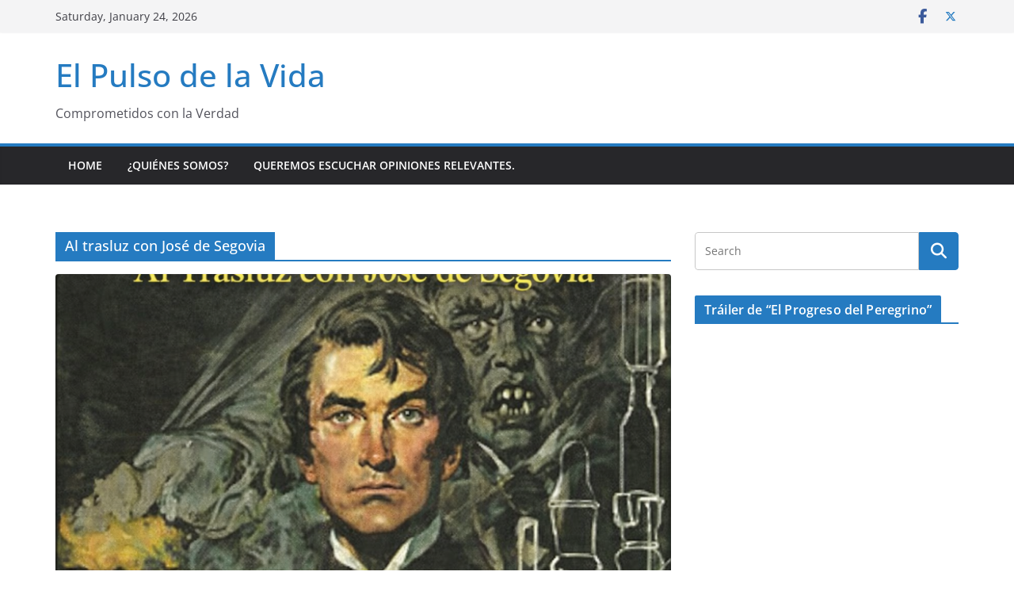

--- FILE ---
content_type: text/html; charset=UTF-8
request_url: https://elpulsodelavida.com/category/al-trasluz-con-jose-de-segovia
body_size: 15338
content:
		<!doctype html>
		<html lang="en-US">
		
<head>

			<meta charset="UTF-8"/>
		<meta name="viewport" content="width=device-width, initial-scale=1">
		<link rel="profile" href="http://gmpg.org/xfn/11"/>
		
	<title>Al trasluz con José de Segovia &#8211; El Pulso de la Vida</title>
<meta name='robots' content='max-image-preview:large' />
<link rel="alternate" type="application/rss+xml" title="El Pulso de la Vida &raquo; Feed" href="https://elpulsodelavida.com/feed" />
<link rel="alternate" type="application/rss+xml" title="El Pulso de la Vida &raquo; Comments Feed" href="https://elpulsodelavida.com/comments/feed" />
<link rel="alternate" type="application/rss+xml" title="El Pulso de la Vida &raquo; Al trasluz con José de Segovia Category Feed" href="https://elpulsodelavida.com/category/al-trasluz-con-jose-de-segovia/feed" />
<style id='wp-img-auto-sizes-contain-inline-css' type='text/css'>
img:is([sizes=auto i],[sizes^="auto," i]){contain-intrinsic-size:3000px 1500px}
/*# sourceURL=wp-img-auto-sizes-contain-inline-css */
</style>
<style id='wp-emoji-styles-inline-css' type='text/css'>

	img.wp-smiley, img.emoji {
		display: inline !important;
		border: none !important;
		box-shadow: none !important;
		height: 1em !important;
		width: 1em !important;
		margin: 0 0.07em !important;
		vertical-align: -0.1em !important;
		background: none !important;
		padding: 0 !important;
	}
/*# sourceURL=wp-emoji-styles-inline-css */
</style>
<style id='wp-block-library-inline-css' type='text/css'>
:root{--wp-block-synced-color:#7a00df;--wp-block-synced-color--rgb:122,0,223;--wp-bound-block-color:var(--wp-block-synced-color);--wp-editor-canvas-background:#ddd;--wp-admin-theme-color:#007cba;--wp-admin-theme-color--rgb:0,124,186;--wp-admin-theme-color-darker-10:#006ba1;--wp-admin-theme-color-darker-10--rgb:0,107,160.5;--wp-admin-theme-color-darker-20:#005a87;--wp-admin-theme-color-darker-20--rgb:0,90,135;--wp-admin-border-width-focus:2px}@media (min-resolution:192dpi){:root{--wp-admin-border-width-focus:1.5px}}.wp-element-button{cursor:pointer}:root .has-very-light-gray-background-color{background-color:#eee}:root .has-very-dark-gray-background-color{background-color:#313131}:root .has-very-light-gray-color{color:#eee}:root .has-very-dark-gray-color{color:#313131}:root .has-vivid-green-cyan-to-vivid-cyan-blue-gradient-background{background:linear-gradient(135deg,#00d084,#0693e3)}:root .has-purple-crush-gradient-background{background:linear-gradient(135deg,#34e2e4,#4721fb 50%,#ab1dfe)}:root .has-hazy-dawn-gradient-background{background:linear-gradient(135deg,#faaca8,#dad0ec)}:root .has-subdued-olive-gradient-background{background:linear-gradient(135deg,#fafae1,#67a671)}:root .has-atomic-cream-gradient-background{background:linear-gradient(135deg,#fdd79a,#004a59)}:root .has-nightshade-gradient-background{background:linear-gradient(135deg,#330968,#31cdcf)}:root .has-midnight-gradient-background{background:linear-gradient(135deg,#020381,#2874fc)}:root{--wp--preset--font-size--normal:16px;--wp--preset--font-size--huge:42px}.has-regular-font-size{font-size:1em}.has-larger-font-size{font-size:2.625em}.has-normal-font-size{font-size:var(--wp--preset--font-size--normal)}.has-huge-font-size{font-size:var(--wp--preset--font-size--huge)}.has-text-align-center{text-align:center}.has-text-align-left{text-align:left}.has-text-align-right{text-align:right}.has-fit-text{white-space:nowrap!important}#end-resizable-editor-section{display:none}.aligncenter{clear:both}.items-justified-left{justify-content:flex-start}.items-justified-center{justify-content:center}.items-justified-right{justify-content:flex-end}.items-justified-space-between{justify-content:space-between}.screen-reader-text{border:0;clip-path:inset(50%);height:1px;margin:-1px;overflow:hidden;padding:0;position:absolute;width:1px;word-wrap:normal!important}.screen-reader-text:focus{background-color:#ddd;clip-path:none;color:#444;display:block;font-size:1em;height:auto;left:5px;line-height:normal;padding:15px 23px 14px;text-decoration:none;top:5px;width:auto;z-index:100000}html :where(.has-border-color){border-style:solid}html :where([style*=border-top-color]){border-top-style:solid}html :where([style*=border-right-color]){border-right-style:solid}html :where([style*=border-bottom-color]){border-bottom-style:solid}html :where([style*=border-left-color]){border-left-style:solid}html :where([style*=border-width]){border-style:solid}html :where([style*=border-top-width]){border-top-style:solid}html :where([style*=border-right-width]){border-right-style:solid}html :where([style*=border-bottom-width]){border-bottom-style:solid}html :where([style*=border-left-width]){border-left-style:solid}html :where(img[class*=wp-image-]){height:auto;max-width:100%}:where(figure){margin:0 0 1em}html :where(.is-position-sticky){--wp-admin--admin-bar--position-offset:var(--wp-admin--admin-bar--height,0px)}@media screen and (max-width:600px){html :where(.is-position-sticky){--wp-admin--admin-bar--position-offset:0px}}

/*# sourceURL=wp-block-library-inline-css */
</style><style id='wp-block-paragraph-inline-css' type='text/css'>
.is-small-text{font-size:.875em}.is-regular-text{font-size:1em}.is-large-text{font-size:2.25em}.is-larger-text{font-size:3em}.has-drop-cap:not(:focus):first-letter{float:left;font-size:8.4em;font-style:normal;font-weight:100;line-height:.68;margin:.05em .1em 0 0;text-transform:uppercase}body.rtl .has-drop-cap:not(:focus):first-letter{float:none;margin-left:.1em}p.has-drop-cap.has-background{overflow:hidden}:root :where(p.has-background){padding:1.25em 2.375em}:where(p.has-text-color:not(.has-link-color)) a{color:inherit}p.has-text-align-left[style*="writing-mode:vertical-lr"],p.has-text-align-right[style*="writing-mode:vertical-rl"]{rotate:180deg}
/*# sourceURL=https://elpulsodelavida.com/wp-includes/blocks/paragraph/style.min.css */
</style>
<style id='global-styles-inline-css' type='text/css'>
:root{--wp--preset--aspect-ratio--square: 1;--wp--preset--aspect-ratio--4-3: 4/3;--wp--preset--aspect-ratio--3-4: 3/4;--wp--preset--aspect-ratio--3-2: 3/2;--wp--preset--aspect-ratio--2-3: 2/3;--wp--preset--aspect-ratio--16-9: 16/9;--wp--preset--aspect-ratio--9-16: 9/16;--wp--preset--color--black: #000000;--wp--preset--color--cyan-bluish-gray: #abb8c3;--wp--preset--color--white: #ffffff;--wp--preset--color--pale-pink: #f78da7;--wp--preset--color--vivid-red: #cf2e2e;--wp--preset--color--luminous-vivid-orange: #ff6900;--wp--preset--color--luminous-vivid-amber: #fcb900;--wp--preset--color--light-green-cyan: #7bdcb5;--wp--preset--color--vivid-green-cyan: #00d084;--wp--preset--color--pale-cyan-blue: #8ed1fc;--wp--preset--color--vivid-cyan-blue: #0693e3;--wp--preset--color--vivid-purple: #9b51e0;--wp--preset--color--cm-color-1: #257BC1;--wp--preset--color--cm-color-2: #2270B0;--wp--preset--color--cm-color-3: #FFFFFF;--wp--preset--color--cm-color-4: #F9FEFD;--wp--preset--color--cm-color-5: #27272A;--wp--preset--color--cm-color-6: #16181A;--wp--preset--color--cm-color-7: #8F8F8F;--wp--preset--color--cm-color-8: #FFFFFF;--wp--preset--color--cm-color-9: #C7C7C7;--wp--preset--gradient--vivid-cyan-blue-to-vivid-purple: linear-gradient(135deg,rgb(6,147,227) 0%,rgb(155,81,224) 100%);--wp--preset--gradient--light-green-cyan-to-vivid-green-cyan: linear-gradient(135deg,rgb(122,220,180) 0%,rgb(0,208,130) 100%);--wp--preset--gradient--luminous-vivid-amber-to-luminous-vivid-orange: linear-gradient(135deg,rgb(252,185,0) 0%,rgb(255,105,0) 100%);--wp--preset--gradient--luminous-vivid-orange-to-vivid-red: linear-gradient(135deg,rgb(255,105,0) 0%,rgb(207,46,46) 100%);--wp--preset--gradient--very-light-gray-to-cyan-bluish-gray: linear-gradient(135deg,rgb(238,238,238) 0%,rgb(169,184,195) 100%);--wp--preset--gradient--cool-to-warm-spectrum: linear-gradient(135deg,rgb(74,234,220) 0%,rgb(151,120,209) 20%,rgb(207,42,186) 40%,rgb(238,44,130) 60%,rgb(251,105,98) 80%,rgb(254,248,76) 100%);--wp--preset--gradient--blush-light-purple: linear-gradient(135deg,rgb(255,206,236) 0%,rgb(152,150,240) 100%);--wp--preset--gradient--blush-bordeaux: linear-gradient(135deg,rgb(254,205,165) 0%,rgb(254,45,45) 50%,rgb(107,0,62) 100%);--wp--preset--gradient--luminous-dusk: linear-gradient(135deg,rgb(255,203,112) 0%,rgb(199,81,192) 50%,rgb(65,88,208) 100%);--wp--preset--gradient--pale-ocean: linear-gradient(135deg,rgb(255,245,203) 0%,rgb(182,227,212) 50%,rgb(51,167,181) 100%);--wp--preset--gradient--electric-grass: linear-gradient(135deg,rgb(202,248,128) 0%,rgb(113,206,126) 100%);--wp--preset--gradient--midnight: linear-gradient(135deg,rgb(2,3,129) 0%,rgb(40,116,252) 100%);--wp--preset--font-size--small: 13px;--wp--preset--font-size--medium: 16px;--wp--preset--font-size--large: 20px;--wp--preset--font-size--x-large: 24px;--wp--preset--font-size--xx-large: 30px;--wp--preset--font-size--huge: 36px;--wp--preset--font-family--dm-sans: DM Sans, sans-serif;--wp--preset--font-family--public-sans: Public Sans, sans-serif;--wp--preset--font-family--roboto: Roboto, sans-serif;--wp--preset--font-family--segoe-ui: Segoe UI, Arial, sans-serif;--wp--preset--font-family--ibm-plex-serif: IBM Plex Serif, sans-serif;--wp--preset--font-family--inter: Inter, sans-serif;--wp--preset--spacing--20: 0.44rem;--wp--preset--spacing--30: 0.67rem;--wp--preset--spacing--40: 1rem;--wp--preset--spacing--50: 1.5rem;--wp--preset--spacing--60: 2.25rem;--wp--preset--spacing--70: 3.38rem;--wp--preset--spacing--80: 5.06rem;--wp--preset--shadow--natural: 6px 6px 9px rgba(0, 0, 0, 0.2);--wp--preset--shadow--deep: 12px 12px 50px rgba(0, 0, 0, 0.4);--wp--preset--shadow--sharp: 6px 6px 0px rgba(0, 0, 0, 0.2);--wp--preset--shadow--outlined: 6px 6px 0px -3px rgb(255, 255, 255), 6px 6px rgb(0, 0, 0);--wp--preset--shadow--crisp: 6px 6px 0px rgb(0, 0, 0);}:root { --wp--style--global--content-size: 760px;--wp--style--global--wide-size: 1160px; }:where(body) { margin: 0; }.wp-site-blocks > .alignleft { float: left; margin-right: 2em; }.wp-site-blocks > .alignright { float: right; margin-left: 2em; }.wp-site-blocks > .aligncenter { justify-content: center; margin-left: auto; margin-right: auto; }:where(.wp-site-blocks) > * { margin-block-start: 24px; margin-block-end: 0; }:where(.wp-site-blocks) > :first-child { margin-block-start: 0; }:where(.wp-site-blocks) > :last-child { margin-block-end: 0; }:root { --wp--style--block-gap: 24px; }:root :where(.is-layout-flow) > :first-child{margin-block-start: 0;}:root :where(.is-layout-flow) > :last-child{margin-block-end: 0;}:root :where(.is-layout-flow) > *{margin-block-start: 24px;margin-block-end: 0;}:root :where(.is-layout-constrained) > :first-child{margin-block-start: 0;}:root :where(.is-layout-constrained) > :last-child{margin-block-end: 0;}:root :where(.is-layout-constrained) > *{margin-block-start: 24px;margin-block-end: 0;}:root :where(.is-layout-flex){gap: 24px;}:root :where(.is-layout-grid){gap: 24px;}.is-layout-flow > .alignleft{float: left;margin-inline-start: 0;margin-inline-end: 2em;}.is-layout-flow > .alignright{float: right;margin-inline-start: 2em;margin-inline-end: 0;}.is-layout-flow > .aligncenter{margin-left: auto !important;margin-right: auto !important;}.is-layout-constrained > .alignleft{float: left;margin-inline-start: 0;margin-inline-end: 2em;}.is-layout-constrained > .alignright{float: right;margin-inline-start: 2em;margin-inline-end: 0;}.is-layout-constrained > .aligncenter{margin-left: auto !important;margin-right: auto !important;}.is-layout-constrained > :where(:not(.alignleft):not(.alignright):not(.alignfull)){max-width: var(--wp--style--global--content-size);margin-left: auto !important;margin-right: auto !important;}.is-layout-constrained > .alignwide{max-width: var(--wp--style--global--wide-size);}body .is-layout-flex{display: flex;}.is-layout-flex{flex-wrap: wrap;align-items: center;}.is-layout-flex > :is(*, div){margin: 0;}body .is-layout-grid{display: grid;}.is-layout-grid > :is(*, div){margin: 0;}body{padding-top: 0px;padding-right: 0px;padding-bottom: 0px;padding-left: 0px;}a:where(:not(.wp-element-button)){text-decoration: underline;}:root :where(.wp-element-button, .wp-block-button__link){background-color: #32373c;border-width: 0;color: #fff;font-family: inherit;font-size: inherit;font-style: inherit;font-weight: inherit;letter-spacing: inherit;line-height: inherit;padding-top: calc(0.667em + 2px);padding-right: calc(1.333em + 2px);padding-bottom: calc(0.667em + 2px);padding-left: calc(1.333em + 2px);text-decoration: none;text-transform: inherit;}.has-black-color{color: var(--wp--preset--color--black) !important;}.has-cyan-bluish-gray-color{color: var(--wp--preset--color--cyan-bluish-gray) !important;}.has-white-color{color: var(--wp--preset--color--white) !important;}.has-pale-pink-color{color: var(--wp--preset--color--pale-pink) !important;}.has-vivid-red-color{color: var(--wp--preset--color--vivid-red) !important;}.has-luminous-vivid-orange-color{color: var(--wp--preset--color--luminous-vivid-orange) !important;}.has-luminous-vivid-amber-color{color: var(--wp--preset--color--luminous-vivid-amber) !important;}.has-light-green-cyan-color{color: var(--wp--preset--color--light-green-cyan) !important;}.has-vivid-green-cyan-color{color: var(--wp--preset--color--vivid-green-cyan) !important;}.has-pale-cyan-blue-color{color: var(--wp--preset--color--pale-cyan-blue) !important;}.has-vivid-cyan-blue-color{color: var(--wp--preset--color--vivid-cyan-blue) !important;}.has-vivid-purple-color{color: var(--wp--preset--color--vivid-purple) !important;}.has-cm-color-1-color{color: var(--wp--preset--color--cm-color-1) !important;}.has-cm-color-2-color{color: var(--wp--preset--color--cm-color-2) !important;}.has-cm-color-3-color{color: var(--wp--preset--color--cm-color-3) !important;}.has-cm-color-4-color{color: var(--wp--preset--color--cm-color-4) !important;}.has-cm-color-5-color{color: var(--wp--preset--color--cm-color-5) !important;}.has-cm-color-6-color{color: var(--wp--preset--color--cm-color-6) !important;}.has-cm-color-7-color{color: var(--wp--preset--color--cm-color-7) !important;}.has-cm-color-8-color{color: var(--wp--preset--color--cm-color-8) !important;}.has-cm-color-9-color{color: var(--wp--preset--color--cm-color-9) !important;}.has-black-background-color{background-color: var(--wp--preset--color--black) !important;}.has-cyan-bluish-gray-background-color{background-color: var(--wp--preset--color--cyan-bluish-gray) !important;}.has-white-background-color{background-color: var(--wp--preset--color--white) !important;}.has-pale-pink-background-color{background-color: var(--wp--preset--color--pale-pink) !important;}.has-vivid-red-background-color{background-color: var(--wp--preset--color--vivid-red) !important;}.has-luminous-vivid-orange-background-color{background-color: var(--wp--preset--color--luminous-vivid-orange) !important;}.has-luminous-vivid-amber-background-color{background-color: var(--wp--preset--color--luminous-vivid-amber) !important;}.has-light-green-cyan-background-color{background-color: var(--wp--preset--color--light-green-cyan) !important;}.has-vivid-green-cyan-background-color{background-color: var(--wp--preset--color--vivid-green-cyan) !important;}.has-pale-cyan-blue-background-color{background-color: var(--wp--preset--color--pale-cyan-blue) !important;}.has-vivid-cyan-blue-background-color{background-color: var(--wp--preset--color--vivid-cyan-blue) !important;}.has-vivid-purple-background-color{background-color: var(--wp--preset--color--vivid-purple) !important;}.has-cm-color-1-background-color{background-color: var(--wp--preset--color--cm-color-1) !important;}.has-cm-color-2-background-color{background-color: var(--wp--preset--color--cm-color-2) !important;}.has-cm-color-3-background-color{background-color: var(--wp--preset--color--cm-color-3) !important;}.has-cm-color-4-background-color{background-color: var(--wp--preset--color--cm-color-4) !important;}.has-cm-color-5-background-color{background-color: var(--wp--preset--color--cm-color-5) !important;}.has-cm-color-6-background-color{background-color: var(--wp--preset--color--cm-color-6) !important;}.has-cm-color-7-background-color{background-color: var(--wp--preset--color--cm-color-7) !important;}.has-cm-color-8-background-color{background-color: var(--wp--preset--color--cm-color-8) !important;}.has-cm-color-9-background-color{background-color: var(--wp--preset--color--cm-color-9) !important;}.has-black-border-color{border-color: var(--wp--preset--color--black) !important;}.has-cyan-bluish-gray-border-color{border-color: var(--wp--preset--color--cyan-bluish-gray) !important;}.has-white-border-color{border-color: var(--wp--preset--color--white) !important;}.has-pale-pink-border-color{border-color: var(--wp--preset--color--pale-pink) !important;}.has-vivid-red-border-color{border-color: var(--wp--preset--color--vivid-red) !important;}.has-luminous-vivid-orange-border-color{border-color: var(--wp--preset--color--luminous-vivid-orange) !important;}.has-luminous-vivid-amber-border-color{border-color: var(--wp--preset--color--luminous-vivid-amber) !important;}.has-light-green-cyan-border-color{border-color: var(--wp--preset--color--light-green-cyan) !important;}.has-vivid-green-cyan-border-color{border-color: var(--wp--preset--color--vivid-green-cyan) !important;}.has-pale-cyan-blue-border-color{border-color: var(--wp--preset--color--pale-cyan-blue) !important;}.has-vivid-cyan-blue-border-color{border-color: var(--wp--preset--color--vivid-cyan-blue) !important;}.has-vivid-purple-border-color{border-color: var(--wp--preset--color--vivid-purple) !important;}.has-cm-color-1-border-color{border-color: var(--wp--preset--color--cm-color-1) !important;}.has-cm-color-2-border-color{border-color: var(--wp--preset--color--cm-color-2) !important;}.has-cm-color-3-border-color{border-color: var(--wp--preset--color--cm-color-3) !important;}.has-cm-color-4-border-color{border-color: var(--wp--preset--color--cm-color-4) !important;}.has-cm-color-5-border-color{border-color: var(--wp--preset--color--cm-color-5) !important;}.has-cm-color-6-border-color{border-color: var(--wp--preset--color--cm-color-6) !important;}.has-cm-color-7-border-color{border-color: var(--wp--preset--color--cm-color-7) !important;}.has-cm-color-8-border-color{border-color: var(--wp--preset--color--cm-color-8) !important;}.has-cm-color-9-border-color{border-color: var(--wp--preset--color--cm-color-9) !important;}.has-vivid-cyan-blue-to-vivid-purple-gradient-background{background: var(--wp--preset--gradient--vivid-cyan-blue-to-vivid-purple) !important;}.has-light-green-cyan-to-vivid-green-cyan-gradient-background{background: var(--wp--preset--gradient--light-green-cyan-to-vivid-green-cyan) !important;}.has-luminous-vivid-amber-to-luminous-vivid-orange-gradient-background{background: var(--wp--preset--gradient--luminous-vivid-amber-to-luminous-vivid-orange) !important;}.has-luminous-vivid-orange-to-vivid-red-gradient-background{background: var(--wp--preset--gradient--luminous-vivid-orange-to-vivid-red) !important;}.has-very-light-gray-to-cyan-bluish-gray-gradient-background{background: var(--wp--preset--gradient--very-light-gray-to-cyan-bluish-gray) !important;}.has-cool-to-warm-spectrum-gradient-background{background: var(--wp--preset--gradient--cool-to-warm-spectrum) !important;}.has-blush-light-purple-gradient-background{background: var(--wp--preset--gradient--blush-light-purple) !important;}.has-blush-bordeaux-gradient-background{background: var(--wp--preset--gradient--blush-bordeaux) !important;}.has-luminous-dusk-gradient-background{background: var(--wp--preset--gradient--luminous-dusk) !important;}.has-pale-ocean-gradient-background{background: var(--wp--preset--gradient--pale-ocean) !important;}.has-electric-grass-gradient-background{background: var(--wp--preset--gradient--electric-grass) !important;}.has-midnight-gradient-background{background: var(--wp--preset--gradient--midnight) !important;}.has-small-font-size{font-size: var(--wp--preset--font-size--small) !important;}.has-medium-font-size{font-size: var(--wp--preset--font-size--medium) !important;}.has-large-font-size{font-size: var(--wp--preset--font-size--large) !important;}.has-x-large-font-size{font-size: var(--wp--preset--font-size--x-large) !important;}.has-xx-large-font-size{font-size: var(--wp--preset--font-size--xx-large) !important;}.has-huge-font-size{font-size: var(--wp--preset--font-size--huge) !important;}.has-dm-sans-font-family{font-family: var(--wp--preset--font-family--dm-sans) !important;}.has-public-sans-font-family{font-family: var(--wp--preset--font-family--public-sans) !important;}.has-roboto-font-family{font-family: var(--wp--preset--font-family--roboto) !important;}.has-segoe-ui-font-family{font-family: var(--wp--preset--font-family--segoe-ui) !important;}.has-ibm-plex-serif-font-family{font-family: var(--wp--preset--font-family--ibm-plex-serif) !important;}.has-inter-font-family{font-family: var(--wp--preset--font-family--inter) !important;}
/*# sourceURL=global-styles-inline-css */
</style>

<link rel='stylesheet' id='colormag_style-css' href='https://elpulsodelavida.com/wp-content/themes/colormag/style.css?ver=1769265319' type='text/css' media='all' />
<style id='colormag_style-inline-css' type='text/css'>
body{color:#444444;}.cm-posts .post{box-shadow:0px 0px 2px 0px #E4E4E7;}@media screen and (min-width: 992px) {.cm-primary{width:70%;}}.colormag-button,
			input[type="reset"],
			input[type="button"],
			input[type="submit"],
			button,
			.cm-entry-button span,
			.wp-block-button .wp-block-button__link{color:#ffffff;}.cm-content{background-color:#ffffff;background-size:contain;}body,body.boxed{background-color:;background-position:;background-size:cover;background-attachment:fixed;background-repeat:no-repeat;}.cm-header .cm-menu-toggle svg,
			.cm-header .cm-menu-toggle svg{fill:#fff;}.cm-footer-bar-area .cm-footer-bar__2 a{color:#207daf;}body{color:#444444;}.cm-posts .post{box-shadow:0px 0px 2px 0px #E4E4E7;}@media screen and (min-width: 992px) {.cm-primary{width:70%;}}.colormag-button,
			input[type="reset"],
			input[type="button"],
			input[type="submit"],
			button,
			.cm-entry-button span,
			.wp-block-button .wp-block-button__link{color:#ffffff;}.cm-content{background-color:#ffffff;background-size:contain;}body,body.boxed{background-color:;background-position:;background-size:cover;background-attachment:fixed;background-repeat:no-repeat;}.cm-header .cm-menu-toggle svg,
			.cm-header .cm-menu-toggle svg{fill:#fff;}.cm-footer-bar-area .cm-footer-bar__2 a{color:#207daf;}.cm-header-builder .cm-header-buttons .cm-header-button .cm-button{background-color:#207daf;}.cm-header-builder .cm-header-top-row{background-color:#f4f4f5;}.cm-header-builder .cm-primary-nav .sub-menu, .cm-header-builder .cm-primary-nav .children{background-color:#232323;background-size:contain;}.cm-header-builder nav.cm-secondary-nav ul.sub-menu, .cm-header-builder .cm-secondary-nav .children{background-color:#232323;background-size:contain;}.cm-footer-builder .cm-footer-bottom-row{border-color:#3F3F46;}:root{--top-grid-columns: 4;
			--main-grid-columns: 4;
			--bottom-grid-columns: 2;
			}.cm-footer-builder .cm-footer-bottom-row .cm-footer-col{flex-direction: column;}.cm-footer-builder .cm-footer-main-row .cm-footer-col{flex-direction: column;}.cm-footer-builder .cm-footer-top-row .cm-footer-col{flex-direction: column;} :root{--cm-color-1: #257BC1;--cm-color-2: #2270B0;--cm-color-3: #FFFFFF;--cm-color-4: #F9FEFD;--cm-color-5: #27272A;--cm-color-6: #16181A;--cm-color-7: #8F8F8F;--cm-color-8: #FFFFFF;--cm-color-9: #C7C7C7;}:root {--wp--preset--color--cm-color-1:#257BC1;--wp--preset--color--cm-color-2:#2270B0;--wp--preset--color--cm-color-3:#FFFFFF;--wp--preset--color--cm-color-4:#F9FEFD;--wp--preset--color--cm-color-5:#27272A;--wp--preset--color--cm-color-6:#16181A;--wp--preset--color--cm-color-7:#8F8F8F;--wp--preset--color--cm-color-8:#FFFFFF;--wp--preset--color--cm-color-9:#C7C7C7;}:root {--e-global-color-cmcolor1: #257BC1;--e-global-color-cmcolor2: #2270B0;--e-global-color-cmcolor3: #FFFFFF;--e-global-color-cmcolor4: #F9FEFD;--e-global-color-cmcolor5: #27272A;--e-global-color-cmcolor6: #16181A;--e-global-color-cmcolor7: #8F8F8F;--e-global-color-cmcolor8: #FFFFFF;--e-global-color-cmcolor9: #C7C7C7;}
/*# sourceURL=colormag_style-inline-css */
</style>
<link rel='stylesheet' id='font-awesome-all-css' href='https://elpulsodelavida.com/wp-content/themes/colormag/inc/customizer/customind/assets/fontawesome/v6/css/all.min.css?ver=6.2.4' type='text/css' media='all' />
<link rel='stylesheet' id='font-awesome-4-css' href='https://elpulsodelavida.com/wp-content/themes/colormag/assets/library/font-awesome/css/v4-shims.min.css?ver=4.7.0' type='text/css' media='all' />
<link rel='stylesheet' id='colormag-font-awesome-6-css' href='https://elpulsodelavida.com/wp-content/themes/colormag/inc/customizer/customind/assets/fontawesome/v6/css/all.min.css?ver=6.2.4' type='text/css' media='all' />
<script type="text/javascript" src="https://elpulsodelavida.com/wp-includes/js/jquery/jquery.min.js?ver=3.7.1" id="jquery-core-js"></script>
<script type="text/javascript" src="https://elpulsodelavida.com/wp-includes/js/jquery/jquery-migrate.min.js?ver=3.4.1" id="jquery-migrate-js"></script>
<link rel="https://api.w.org/" href="https://elpulsodelavida.com/wp-json/" /><link rel="alternate" title="JSON" type="application/json" href="https://elpulsodelavida.com/wp-json/wp/v2/categories/102" /><link rel="EditURI" type="application/rsd+xml" title="RSD" href="https://elpulsodelavida.com/xmlrpc.php?rsd" />
<meta name="generator" content="WordPress 6.9" />
<style class='wp-fonts-local' type='text/css'>
@font-face{font-family:"DM Sans";font-style:normal;font-weight:100 900;font-display:fallback;src:url('https://fonts.gstatic.com/s/dmsans/v15/rP2Hp2ywxg089UriCZOIHTWEBlw.woff2') format('woff2');}
@font-face{font-family:"Public Sans";font-style:normal;font-weight:100 900;font-display:fallback;src:url('https://fonts.gstatic.com/s/publicsans/v15/ijwOs5juQtsyLLR5jN4cxBEoRDf44uE.woff2') format('woff2');}
@font-face{font-family:Roboto;font-style:normal;font-weight:100 900;font-display:fallback;src:url('https://fonts.gstatic.com/s/roboto/v30/KFOjCnqEu92Fr1Mu51TjASc6CsE.woff2') format('woff2');}
@font-face{font-family:"IBM Plex Serif";font-style:normal;font-weight:400;font-display:fallback;src:url('https://elpulsodelavida.com/wp-content/themes/colormag/assets/fonts/IBMPlexSerif-Regular.woff2') format('woff2');}
@font-face{font-family:"IBM Plex Serif";font-style:normal;font-weight:700;font-display:fallback;src:url('https://elpulsodelavida.com/wp-content/themes/colormag/assets/fonts/IBMPlexSerif-Bold.woff2') format('woff2');}
@font-face{font-family:"IBM Plex Serif";font-style:normal;font-weight:600;font-display:fallback;src:url('https://elpulsodelavida.com/wp-content/themes/colormag/assets/fonts/IBMPlexSerif-SemiBold.woff2') format('woff2');}
@font-face{font-family:Inter;font-style:normal;font-weight:400;font-display:fallback;src:url('https://elpulsodelavida.com/wp-content/themes/colormag/assets/fonts/Inter-Regular.woff2') format('woff2');}
</style>
<link rel="icon" href="https://elpulsodelavida.com/wp-content/uploads/2017/09/hP4o8Esk_400x400-e1504265630885-150x150.jpg" sizes="32x32" />
<link rel="icon" href="https://elpulsodelavida.com/wp-content/uploads/2017/09/hP4o8Esk_400x400-e1504265630885-300x300.jpg" sizes="192x192" />
<link rel="apple-touch-icon" href="https://elpulsodelavida.com/wp-content/uploads/2017/09/hP4o8Esk_400x400-e1504265630885-300x300.jpg" />
<meta name="msapplication-TileImage" content="https://elpulsodelavida.com/wp-content/uploads/2017/09/hP4o8Esk_400x400-e1504265630885-300x300.jpg" />

</head>

<body class="archive category category-al-trasluz-con-jose-de-segovia category-102 wp-embed-responsive wp-theme-colormag cm-header-layout-1 adv-style-1 cm-normal-container cm-right-sidebar right-sidebar wide cm-started-content">




		<div id="page" class="hfeed site">
				<a class="skip-link screen-reader-text" href="#main">Skip to content</a>
		

			<header id="cm-masthead" class="cm-header cm-layout-1 cm-layout-1-style-1 cm-full-width">
		
		
				<div class="cm-top-bar">
					<div class="cm-container">
						<div class="cm-row">
							<div class="cm-top-bar__1">
				
		<div class="date-in-header">
			Saturday, January 24, 2026		</div>

									</div>

							<div class="cm-top-bar__2">
				
		<div class="social-links">
			<ul>
				<li><a href="https://www.facebook.com/Elpulsodelavidafm/" target="_blank"><i class="fa fa-facebook"></i></a></li><li><a href="https://twitter.com/PulsoVida" target="_blank"><i class="fa-brands fa-x-twitter"></i></a></li>			</ul>
		</div><!-- .social-links -->
									</div>
						</div>
					</div>
				</div>

				
				<div class="cm-main-header">
		
		
	<div id="cm-header-1" class="cm-header-1">
		<div class="cm-container">
			<div class="cm-row">

				<div class="cm-header-col-1">
										<div id="cm-site-branding" class="cm-site-branding">
							</div><!-- #cm-site-branding -->
	
	<div id="cm-site-info" class="">
								<h3 class="cm-site-title">
							<a href="https://elpulsodelavida.com/" title="El Pulso de la Vida" rel="home">El Pulso de la Vida</a>
						</h3>
						
											<p class="cm-site-description">
							Comprometidos con la Verdad						</p><!-- .cm-site-description -->
											</div><!-- #cm-site-info -->
					</div><!-- .cm-header-col-1 -->

				<div class="cm-header-col-2">
								</div><!-- .cm-header-col-2 -->

		</div>
	</div>
</div>
		
<div id="cm-header-2" class="cm-header-2">
	<nav id="cm-primary-nav" class="cm-primary-nav">
		<div class="cm-container">
			<div class="cm-row">
				
							
					<p class="cm-menu-toggle" aria-expanded="false">
						<svg class="cm-icon cm-icon--bars" xmlns="http://www.w3.org/2000/svg" viewBox="0 0 24 24"><path d="M21 19H3a1 1 0 0 1 0-2h18a1 1 0 0 1 0 2Zm0-6H3a1 1 0 0 1 0-2h18a1 1 0 0 1 0 2Zm0-6H3a1 1 0 0 1 0-2h18a1 1 0 0 1 0 2Z"></path></svg>						<svg class="cm-icon cm-icon--x-mark" xmlns="http://www.w3.org/2000/svg" viewBox="0 0 24 24"><path d="m13.4 12 8.3-8.3c.4-.4.4-1 0-1.4s-1-.4-1.4 0L12 10.6 3.7 2.3c-.4-.4-1-.4-1.4 0s-.4 1 0 1.4l8.3 8.3-8.3 8.3c-.4.4-.4 1 0 1.4.2.2.4.3.7.3s.5-.1.7-.3l8.3-8.3 8.3 8.3c.2.2.5.3.7.3s.5-.1.7-.3c.4-.4.4-1 0-1.4L13.4 12z"></path></svg>					</p>
					<div class="cm-menu-primary-container"><ul id="menu-menu-1" class="menu"><li id="menu-item-11495" class="menu-item menu-item-type-custom menu-item-object-custom menu-item-home menu-item-11495"><a href="https://elpulsodelavida.com/">Home</a></li>
<li id="menu-item-11496" class="menu-item menu-item-type-post_type menu-item-object-page menu-item-11496"><a href="https://elpulsodelavida.com/quienes-somos">¿Quiénes somos?</a></li>
<li id="menu-item-11498" class="menu-item menu-item-type-post_type menu-item-object-page menu-item-11498"><a href="https://elpulsodelavida.com/sample-page">Queremos escuchar opiniones relevantes.</a></li>
</ul></div>
			</div>
		</div>
	</nav>
</div>
			
				</div> <!-- /.cm-main-header -->
		
				</header><!-- #cm-masthead -->
		
		

	<div id="cm-content" class="cm-content">
		
		<div class="cm-container">
		<div class="cm-row">
	
		<div id="cm-primary" class="cm-primary">

			
		<header class="cm-page-header">
			<h1 class="cm-page-title"><span>Al trasluz con José de Segovia</span></h1>		</header><!-- .cm-page-header -->

		
			<div class="cm-posts cm-layout-2 cm-layout-2-style-1 col-2" >
										
<article id="post-11967"
	class=" post-11967 post type-post status-publish format-standard has-post-thumbnail hentry category-al-trasluz-con-jose-de-segovia tag-dr-jekyll-y-mr-hyde tag-jekyll-y-hyde tag-jose-de-segovia-2 tag-robert-lois-stevenson">
	
				<div class="cm-featured-image">
				<a href="https://elpulsodelavida.com/jekyll-y-hyde-los-dos-son-uno-al-trasluz-con-jose-de-segovia" title="Jekyll y Hyde, los dos son uno &#8211; Al Trasluz con José de Segovia">
					<img width="800" height="445" src="https://elpulsodelavida.com/wp-content/uploads/2026/01/ChatGPT-Image-16-ene-2026-11_05_09-800x445.png" class="attachment-colormag-featured-image size-colormag-featured-image wp-post-image" alt="" decoding="async" fetchpriority="high" />
								</a>
			</div>
				
	


	<div class="cm-post-content">
		<div class="cm-entry-header-meta"><div class="cm-post-categories"><a href="https://elpulsodelavida.com/category/al-trasluz-con-jose-de-segovia" rel="category tag">Al trasluz con José de Segovia</a></div></div><div class="cm-below-entry-meta cm-separator-default "><span class="cm-post-date"><a href="https://elpulsodelavida.com/jekyll-y-hyde-los-dos-son-uno-al-trasluz-con-jose-de-segovia" title="8:21 AM" rel="bookmark"><svg class="cm-icon cm-icon--calendar-fill" xmlns="http://www.w3.org/2000/svg" viewBox="0 0 24 24"><path d="M21.1 6.6v1.6c0 .6-.4 1-1 1H3.9c-.6 0-1-.4-1-1V6.6c0-1.5 1.3-2.8 2.8-2.8h1.7V3c0-.6.4-1 1-1s1 .4 1 1v.8h5.2V3c0-.6.4-1 1-1s1 .4 1 1v.8h1.7c1.5 0 2.8 1.3 2.8 2.8zm-1 4.6H3.9c-.6 0-1 .4-1 1v7c0 1.5 1.3 2.8 2.8 2.8h12.6c1.5 0 2.8-1.3 2.8-2.8v-7c0-.6-.4-1-1-1z"></path></svg> <time class="entry-date published updated" datetime="2026-01-19T08:21:50+01:00">19/01/2026</time></a></span>
		<span class="cm-author cm-vcard">
			<svg class="cm-icon cm-icon--user" xmlns="http://www.w3.org/2000/svg" viewBox="0 0 24 24"><path d="M7 7c0-2.8 2.2-5 5-5s5 2.2 5 5-2.2 5-5 5-5-2.2-5-5zm9 7H8c-2.8 0-5 2.2-5 5v2c0 .6.4 1 1 1h16c.6 0 1-.4 1-1v-2c0-2.8-2.2-5-5-5z"></path></svg>			<a class="url fn n"
			href="https://elpulsodelavida.com/author/danesis7"
			title="El pulso de la Vida"
			>
				El pulso de la Vida			</a>
		</span>

		</div>	<header class="cm-entry-header">
				<h2 class="cm-entry-title">
			<a href="https://elpulsodelavida.com/jekyll-y-hyde-los-dos-son-uno-al-trasluz-con-jose-de-segovia" title="Jekyll y Hyde, los dos son uno &#8211; Al Trasluz con José de Segovia">
				Jekyll y Hyde, los dos son uno &#8211; Al Trasluz con José de Segovia			</a>
		</h2>
			</header>
<div class="cm-entry-summary">

				<p>¿Se ha preguntado alguna vez por qué, personas que son tan amables y generosas en persona, cuando se ponen detrás</p>
		<a class="cm-entry-button" title="Jekyll y Hyde, los dos son uno &#8211; Al Trasluz con José de Segovia" href="https://elpulsodelavida.com/jekyll-y-hyde-los-dos-son-uno-al-trasluz-con-jose-de-segovia">
			<span>Read More</span>
		</a>
	</div>

	
	</div>

	</article>

<article id="post-11815"
	class=" post-11815 post type-post status-publish format-standard has-post-thumbnail hentry category-al-trasluz-con-jose-de-segovia">
	
				<div class="cm-featured-image">
				<a href="https://elpulsodelavida.com/robert-redford-y-el-rio-de-la-vida-al-trasluz-con-jose-de-segovia" title="Robert Redford y El río de la vida &#8211; Al trasluz con José de Segovia">
					<img width="800" height="445" src="https://elpulsodelavida.com/wp-content/uploads/2025/10/ChatGPT-Image-30-sept-2025-10_45_20-800x445.png" class="attachment-colormag-featured-image size-colormag-featured-image wp-post-image" alt="" decoding="async" />
								</a>
			</div>
				
	


	<div class="cm-post-content">
		<div class="cm-entry-header-meta"><div class="cm-post-categories"><a href="https://elpulsodelavida.com/category/al-trasluz-con-jose-de-segovia" rel="category tag">Al trasluz con José de Segovia</a></div></div><div class="cm-below-entry-meta cm-separator-default "><span class="cm-post-date"><a href="https://elpulsodelavida.com/robert-redford-y-el-rio-de-la-vida-al-trasluz-con-jose-de-segovia" title="7:20 AM" rel="bookmark"><svg class="cm-icon cm-icon--calendar-fill" xmlns="http://www.w3.org/2000/svg" viewBox="0 0 24 24"><path d="M21.1 6.6v1.6c0 .6-.4 1-1 1H3.9c-.6 0-1-.4-1-1V6.6c0-1.5 1.3-2.8 2.8-2.8h1.7V3c0-.6.4-1 1-1s1 .4 1 1v.8h5.2V3c0-.6.4-1 1-1s1 .4 1 1v.8h1.7c1.5 0 2.8 1.3 2.8 2.8zm-1 4.6H3.9c-.6 0-1 .4-1 1v7c0 1.5 1.3 2.8 2.8 2.8h12.6c1.5 0 2.8-1.3 2.8-2.8v-7c0-.6-.4-1-1-1z"></path></svg> <time class="entry-date published updated" datetime="2025-10-02T07:20:02+01:00">02/10/2025</time></a></span>
		<span class="cm-author cm-vcard">
			<svg class="cm-icon cm-icon--user" xmlns="http://www.w3.org/2000/svg" viewBox="0 0 24 24"><path d="M7 7c0-2.8 2.2-5 5-5s5 2.2 5 5-2.2 5-5 5-5-2.2-5-5zm9 7H8c-2.8 0-5 2.2-5 5v2c0 .6.4 1 1 1h16c.6 0 1-.4 1-1v-2c0-2.8-2.2-5-5-5z"></path></svg>			<a class="url fn n"
			href="https://elpulsodelavida.com/author/danesis7"
			title="El pulso de la Vida"
			>
				El pulso de la Vida			</a>
		</span>

		</div>	<header class="cm-entry-header">
				<h2 class="cm-entry-title">
			<a href="https://elpulsodelavida.com/robert-redford-y-el-rio-de-la-vida-al-trasluz-con-jose-de-segovia" title="Robert Redford y El río de la vida &#8211; Al trasluz con José de Segovia">
				Robert Redford y El río de la vida &#8211; Al trasluz con José de Segovia			</a>
		</h2>
			</header>
<div class="cm-entry-summary">

				<p>Desde que en 1980 Robert Redford (1936-2025) leyó “El río de la vida” (1976), estaba obsesionado por llevar al cine</p>
		<a class="cm-entry-button" title="Robert Redford y El río de la vida &#8211; Al trasluz con José de Segovia" href="https://elpulsodelavida.com/robert-redford-y-el-rio-de-la-vida-al-trasluz-con-jose-de-segovia">
			<span>Read More</span>
		</a>
	</div>

	
	</div>

	</article>

<article id="post-11809"
	class=" post-11809 post type-post status-publish format-standard has-post-thumbnail hentry category-al-trasluz-con-jose-de-segovia category-entrevista tag-al-trasluz tag-fahrenheit-451 tag-jose-de-segovia-2">
	
				<div class="cm-featured-image">
				<a href="https://elpulsodelavida.com/fahrenheit-451-un-mundo-sin-libros-al-trasluz-con-jose-de-segovia" title="Fahrenheit 451 un mundo sin libros &#8211; Al Trasluz con José de Segovia">
					<img width="751" height="412" src="https://elpulsodelavida.com/wp-content/uploads/2025/09/Captura-de-Pantalla-2025-09-29-a-las-8.23.38.png" class="attachment-colormag-featured-image size-colormag-featured-image wp-post-image" alt="" decoding="async" srcset="https://elpulsodelavida.com/wp-content/uploads/2025/09/Captura-de-Pantalla-2025-09-29-a-las-8.23.38.png 751w, https://elpulsodelavida.com/wp-content/uploads/2025/09/Captura-de-Pantalla-2025-09-29-a-las-8.23.38-300x165.png 300w" sizes="(max-width: 751px) 100vw, 751px" />
								</a>
			</div>
				
	


	<div class="cm-post-content">
		<div class="cm-entry-header-meta"><div class="cm-post-categories"><a href="https://elpulsodelavida.com/category/al-trasluz-con-jose-de-segovia" rel="category tag">Al trasluz con José de Segovia</a><a href="https://elpulsodelavida.com/category/entrevista" style="background:#0f0f0f" rel="category tag">Entrevista</a></div></div><div class="cm-below-entry-meta cm-separator-default "><span class="cm-post-date"><a href="https://elpulsodelavida.com/fahrenheit-451-un-mundo-sin-libros-al-trasluz-con-jose-de-segovia" title="7:21 AM" rel="bookmark"><svg class="cm-icon cm-icon--calendar-fill" xmlns="http://www.w3.org/2000/svg" viewBox="0 0 24 24"><path d="M21.1 6.6v1.6c0 .6-.4 1-1 1H3.9c-.6 0-1-.4-1-1V6.6c0-1.5 1.3-2.8 2.8-2.8h1.7V3c0-.6.4-1 1-1s1 .4 1 1v.8h5.2V3c0-.6.4-1 1-1s1 .4 1 1v.8h1.7c1.5 0 2.8 1.3 2.8 2.8zm-1 4.6H3.9c-.6 0-1 .4-1 1v7c0 1.5 1.3 2.8 2.8 2.8h12.6c1.5 0 2.8-1.3 2.8-2.8v-7c0-.6-.4-1-1-1z"></path></svg> <time class="entry-date published updated" datetime="2025-09-29T07:21:15+01:00">29/09/2025</time></a></span>
		<span class="cm-author cm-vcard">
			<svg class="cm-icon cm-icon--user" xmlns="http://www.w3.org/2000/svg" viewBox="0 0 24 24"><path d="M7 7c0-2.8 2.2-5 5-5s5 2.2 5 5-2.2 5-5 5-5-2.2-5-5zm9 7H8c-2.8 0-5 2.2-5 5v2c0 .6.4 1 1 1h16c.6 0 1-.4 1-1v-2c0-2.8-2.2-5-5-5z"></path></svg>			<a class="url fn n"
			href="https://elpulsodelavida.com/author/danesis7"
			title="El pulso de la Vida"
			>
				El pulso de la Vida			</a>
		</span>

		</div>	<header class="cm-entry-header">
				<h2 class="cm-entry-title">
			<a href="https://elpulsodelavida.com/fahrenheit-451-un-mundo-sin-libros-al-trasluz-con-jose-de-segovia" title="Fahrenheit 451 un mundo sin libros &#8211; Al Trasluz con José de Segovia">
				Fahrenheit 451 un mundo sin libros &#8211; Al Trasluz con José de Segovia			</a>
		</h2>
			</header>
<div class="cm-entry-summary">

				<p>Los libros han sido siempre peligrosos para los poderes que gobiernan este mundo. La novela de Ray Bradbury, &#8220;Fahrenheit 451&#8221;,</p>
		<a class="cm-entry-button" title="Fahrenheit 451 un mundo sin libros &#8211; Al Trasluz con José de Segovia" href="https://elpulsodelavida.com/fahrenheit-451-un-mundo-sin-libros-al-trasluz-con-jose-de-segovia">
			<span>Read More</span>
		</a>
	</div>

	
	</div>

	</article>

<article id="post-11788"
	class=" post-11788 post type-post status-publish format-standard has-post-thumbnail hentry category-al-trasluz-con-jose-de-segovia category-entrevista category-jose-de-segovia category-podcast-jose-de-segovia tag-al-trasluz tag-jose-de-segovia-2">
	
				<div class="cm-featured-image">
				<a href="https://elpulsodelavida.com/aprender-con-mr-chips-al-trasluz-con-jose-de-segovia" title="Aprender con Mr. Chips &#8211; Al Trasluz con José de Segovia">
					<img width="591" height="445" src="https://elpulsodelavida.com/wp-content/uploads/2025/09/Captura-de-Pantalla-2025-09-16-a-las-8.24.52-591x445.png" class="attachment-colormag-featured-image size-colormag-featured-image wp-post-image" alt="" decoding="async" loading="lazy" />
								</a>
			</div>
				
	


	<div class="cm-post-content">
		<div class="cm-entry-header-meta"><div class="cm-post-categories"><a href="https://elpulsodelavida.com/category/al-trasluz-con-jose-de-segovia" rel="category tag">Al trasluz con José de Segovia</a><a href="https://elpulsodelavida.com/category/entrevista" style="background:#0f0f0f" rel="category tag">Entrevista</a><a href="https://elpulsodelavida.com/category/jose-de-segovia" rel="category tag">José de Segovia</a><a href="https://elpulsodelavida.com/category/podcast-jose-de-segovia" rel="category tag">Podcast José de Segovia</a></div></div><div class="cm-below-entry-meta cm-separator-default "><span class="cm-post-date"><a href="https://elpulsodelavida.com/aprender-con-mr-chips-al-trasluz-con-jose-de-segovia" title="7:24 AM" rel="bookmark"><svg class="cm-icon cm-icon--calendar-fill" xmlns="http://www.w3.org/2000/svg" viewBox="0 0 24 24"><path d="M21.1 6.6v1.6c0 .6-.4 1-1 1H3.9c-.6 0-1-.4-1-1V6.6c0-1.5 1.3-2.8 2.8-2.8h1.7V3c0-.6.4-1 1-1s1 .4 1 1v.8h5.2V3c0-.6.4-1 1-1s1 .4 1 1v.8h1.7c1.5 0 2.8 1.3 2.8 2.8zm-1 4.6H3.9c-.6 0-1 .4-1 1v7c0 1.5 1.3 2.8 2.8 2.8h12.6c1.5 0 2.8-1.3 2.8-2.8v-7c0-.6-.4-1-1-1z"></path></svg> <time class="entry-date published updated" datetime="2025-09-16T07:24:57+01:00">16/09/2025</time></a></span>
		<span class="cm-author cm-vcard">
			<svg class="cm-icon cm-icon--user" xmlns="http://www.w3.org/2000/svg" viewBox="0 0 24 24"><path d="M7 7c0-2.8 2.2-5 5-5s5 2.2 5 5-2.2 5-5 5-5-2.2-5-5zm9 7H8c-2.8 0-5 2.2-5 5v2c0 .6.4 1 1 1h16c.6 0 1-.4 1-1v-2c0-2.8-2.2-5-5-5z"></path></svg>			<a class="url fn n"
			href="https://elpulsodelavida.com/author/danesis7"
			title="El pulso de la Vida"
			>
				El pulso de la Vida			</a>
		</span>

		</div>	<header class="cm-entry-header">
				<h2 class="cm-entry-title">
			<a href="https://elpulsodelavida.com/aprender-con-mr-chips-al-trasluz-con-jose-de-segovia" title="Aprender con Mr. Chips &#8211; Al Trasluz con José de Segovia">
				Aprender con Mr. Chips &#8211; Al Trasluz con José de Segovia			</a>
		</h2>
			</header>
<div class="cm-entry-summary">

				<p>No sé si cuando eras niño te gustaba ir al colegio. La mayoría, creo, que preferiríamos tener vacaciones perpetuas. Pasamos</p>
		<a class="cm-entry-button" title="Aprender con Mr. Chips &#8211; Al Trasluz con José de Segovia" href="https://elpulsodelavida.com/aprender-con-mr-chips-al-trasluz-con-jose-de-segovia">
			<span>Read More</span>
		</a>
	</div>

	
	</div>

	</article>

<article id="post-11735"
	class=" post-11735 post type-post status-publish format-standard has-post-thumbnail hentry category-al-trasluz-con-jose-de-segovia category-jose-de-segovia category-podcast-jose-de-segovia">
	
				<div class="cm-featured-image">
				<a href="https://elpulsodelavida.com/con-nemo-en-el-nautilus-al-trasluz-con-jose-de-segovia" title="Con Nemo en el Nautilus &#8211; Al Trasluz con José de Segovia">
					<img width="800" height="445" src="https://elpulsodelavida.com/wp-content/uploads/2025/07/Unknown_artist_-_20000_leagues_under_the_sea_Captain_Nemo_on_the_submarine_Nautilus_Illustration_-_MeisterDrucke-1024269-800x445.jpg" class="attachment-colormag-featured-image size-colormag-featured-image wp-post-image" alt="" decoding="async" loading="lazy" />
								</a>
			</div>
				
	


	<div class="cm-post-content">
		<div class="cm-entry-header-meta"><div class="cm-post-categories"><a href="https://elpulsodelavida.com/category/al-trasluz-con-jose-de-segovia" rel="category tag">Al trasluz con José de Segovia</a><a href="https://elpulsodelavida.com/category/jose-de-segovia" rel="category tag">José de Segovia</a><a href="https://elpulsodelavida.com/category/podcast-jose-de-segovia" rel="category tag">Podcast José de Segovia</a></div></div><div class="cm-below-entry-meta cm-separator-default "><span class="cm-post-date"><a href="https://elpulsodelavida.com/con-nemo-en-el-nautilus-al-trasluz-con-jose-de-segovia" title="7:22 AM" rel="bookmark"><svg class="cm-icon cm-icon--calendar-fill" xmlns="http://www.w3.org/2000/svg" viewBox="0 0 24 24"><path d="M21.1 6.6v1.6c0 .6-.4 1-1 1H3.9c-.6 0-1-.4-1-1V6.6c0-1.5 1.3-2.8 2.8-2.8h1.7V3c0-.6.4-1 1-1s1 .4 1 1v.8h5.2V3c0-.6.4-1 1-1s1 .4 1 1v.8h1.7c1.5 0 2.8 1.3 2.8 2.8zm-1 4.6H3.9c-.6 0-1 .4-1 1v7c0 1.5 1.3 2.8 2.8 2.8h12.6c1.5 0 2.8-1.3 2.8-2.8v-7c0-.6-.4-1-1-1z"></path></svg> <time class="entry-date published updated" datetime="2025-07-28T07:22:59+01:00">28/07/2025</time></a></span>
		<span class="cm-author cm-vcard">
			<svg class="cm-icon cm-icon--user" xmlns="http://www.w3.org/2000/svg" viewBox="0 0 24 24"><path d="M7 7c0-2.8 2.2-5 5-5s5 2.2 5 5-2.2 5-5 5-5-2.2-5-5zm9 7H8c-2.8 0-5 2.2-5 5v2c0 .6.4 1 1 1h16c.6 0 1-.4 1-1v-2c0-2.8-2.2-5-5-5z"></path></svg>			<a class="url fn n"
			href="https://elpulsodelavida.com/author/danesis7"
			title="El pulso de la Vida"
			>
				El pulso de la Vida			</a>
		</span>

		</div>	<header class="cm-entry-header">
				<h2 class="cm-entry-title">
			<a href="https://elpulsodelavida.com/con-nemo-en-el-nautilus-al-trasluz-con-jose-de-segovia" title="Con Nemo en el Nautilus &#8211; Al Trasluz con José de Segovia">
				Con Nemo en el Nautilus &#8211; Al Trasluz con José de Segovia			</a>
		</h2>
			</header>
<div class="cm-entry-summary">

				<p>&#8220;Todo lo que hay sobre la superficie terráquea de nuestro mundo –animales, vegetación, montañas, precipicios, hermosos paisajes– resulta poca cosa</p>
		<a class="cm-entry-button" title="Con Nemo en el Nautilus &#8211; Al Trasluz con José de Segovia" href="https://elpulsodelavida.com/con-nemo-en-el-nautilus-al-trasluz-con-jose-de-segovia">
			<span>Read More</span>
		</a>
	</div>

	
	</div>

	</article>

<article id="post-11584"
	class=" post-11584 post type-post status-publish format-standard has-post-thumbnail hentry category-al-trasluz-con-jose-de-segovia category-jose-de-segovia category-podcast-jose-de-segovia tag-al-trasluz tag-jose-de-segovia-2">
	
				<div class="cm-featured-image">
				<a href="https://elpulsodelavida.com/el-escapismo-de-ripley-al-trasluz-con-jose-de-segovia" title="El escapismo de Ripley &#8211; Al Trasluz con José de Segovia">
					<img width="356" height="445" src="https://elpulsodelavida.com/wp-content/uploads/2025/03/EL-ESCAPISMO-DE-RIPLEY.png.jpeg" class="attachment-colormag-featured-image size-colormag-featured-image wp-post-image" alt="" decoding="async" loading="lazy" srcset="https://elpulsodelavida.com/wp-content/uploads/2025/03/EL-ESCAPISMO-DE-RIPLEY.png.jpeg 1080w, https://elpulsodelavida.com/wp-content/uploads/2025/03/EL-ESCAPISMO-DE-RIPLEY.png-240x300.jpeg 240w, https://elpulsodelavida.com/wp-content/uploads/2025/03/EL-ESCAPISMO-DE-RIPLEY.png-819x1024.jpeg 819w, https://elpulsodelavida.com/wp-content/uploads/2025/03/EL-ESCAPISMO-DE-RIPLEY.png-768x960.jpeg 768w" sizes="auto, (max-width: 356px) 100vw, 356px" />
								</a>
			</div>
				
	


	<div class="cm-post-content">
		<div class="cm-entry-header-meta"><div class="cm-post-categories"><a href="https://elpulsodelavida.com/category/al-trasluz-con-jose-de-segovia" rel="category tag">Al trasluz con José de Segovia</a><a href="https://elpulsodelavida.com/category/jose-de-segovia" rel="category tag">José de Segovia</a><a href="https://elpulsodelavida.com/category/podcast-jose-de-segovia" rel="category tag">Podcast José de Segovia</a></div></div><div class="cm-below-entry-meta cm-separator-default "><span class="cm-post-date"><a href="https://elpulsodelavida.com/el-escapismo-de-ripley-al-trasluz-con-jose-de-segovia" title="9:44 AM" rel="bookmark"><svg class="cm-icon cm-icon--calendar-fill" xmlns="http://www.w3.org/2000/svg" viewBox="0 0 24 24"><path d="M21.1 6.6v1.6c0 .6-.4 1-1 1H3.9c-.6 0-1-.4-1-1V6.6c0-1.5 1.3-2.8 2.8-2.8h1.7V3c0-.6.4-1 1-1s1 .4 1 1v.8h5.2V3c0-.6.4-1 1-1s1 .4 1 1v.8h1.7c1.5 0 2.8 1.3 2.8 2.8zm-1 4.6H3.9c-.6 0-1 .4-1 1v7c0 1.5 1.3 2.8 2.8 2.8h12.6c1.5 0 2.8-1.3 2.8-2.8v-7c0-.6-.4-1-1-1z"></path></svg> <time class="entry-date published updated" datetime="2025-03-28T09:44:13+01:00">28/03/2025</time></a></span>
		<span class="cm-author cm-vcard">
			<svg class="cm-icon cm-icon--user" xmlns="http://www.w3.org/2000/svg" viewBox="0 0 24 24"><path d="M7 7c0-2.8 2.2-5 5-5s5 2.2 5 5-2.2 5-5 5-5-2.2-5-5zm9 7H8c-2.8 0-5 2.2-5 5v2c0 .6.4 1 1 1h16c.6 0 1-.4 1-1v-2c0-2.8-2.2-5-5-5z"></path></svg>			<a class="url fn n"
			href="https://elpulsodelavida.com/author/danesis7"
			title="El pulso de la Vida"
			>
				El pulso de la Vida			</a>
		</span>

		</div>	<header class="cm-entry-header">
				<h2 class="cm-entry-title">
			<a href="https://elpulsodelavida.com/el-escapismo-de-ripley-al-trasluz-con-jose-de-segovia" title="El escapismo de Ripley &#8211; Al Trasluz con José de Segovia">
				El escapismo de Ripley &#8211; Al Trasluz con José de Segovia			</a>
		</h2>
			</header>
<div class="cm-entry-summary">

				<p>Fascinada por el mal, Patricia Highsmith (1921-1995) revela la fragilidad de nuestra moralidad en ese maestro del escapismo que es</p>
		<a class="cm-entry-button" title="El escapismo de Ripley &#8211; Al Trasluz con José de Segovia" href="https://elpulsodelavida.com/el-escapismo-de-ripley-al-trasluz-con-jose-de-segovia">
			<span>Read More</span>
		</a>
	</div>

	
	</div>

	</article>

<article id="post-11508"
	class=" post-11508 post type-post status-publish format-standard has-post-thumbnail hentry category-al-trasluz-con-jose-de-segovia category-jose-de-segovia category-podcast-jose-de-segovia tag-el-sabueso-de-baskerville tag-jose-de-segovia-2 tag-sherlock-holmes">
	
				<div class="cm-featured-image">
				<a href="https://elpulsodelavida.com/el-sabueso-de-baskerville-y-la-logica-de-holmes-al-trasluz-con-jose-de-segovia" title="El sabueso de Baskerville y la lógica de Holmes &#8211; Al trasluz con José de Segovia">
					<img width="356" height="445" src="https://elpulsodelavida.com/wp-content/uploads/2025/02/EL-SABUESO-DE-BASKERVILLE-Y-LA-LOGICA-DE-HOLMES.jpg" class="attachment-colormag-featured-image size-colormag-featured-image wp-post-image" alt="" decoding="async" loading="lazy" srcset="https://elpulsodelavida.com/wp-content/uploads/2025/02/EL-SABUESO-DE-BASKERVILLE-Y-LA-LOGICA-DE-HOLMES.jpg 1080w, https://elpulsodelavida.com/wp-content/uploads/2025/02/EL-SABUESO-DE-BASKERVILLE-Y-LA-LOGICA-DE-HOLMES-240x300.jpg 240w, https://elpulsodelavida.com/wp-content/uploads/2025/02/EL-SABUESO-DE-BASKERVILLE-Y-LA-LOGICA-DE-HOLMES-819x1024.jpg 819w, https://elpulsodelavida.com/wp-content/uploads/2025/02/EL-SABUESO-DE-BASKERVILLE-Y-LA-LOGICA-DE-HOLMES-768x960.jpg 768w" sizes="auto, (max-width: 356px) 100vw, 356px" />
								</a>
			</div>
				
	


	<div class="cm-post-content">
		<div class="cm-entry-header-meta"><div class="cm-post-categories"><a href="https://elpulsodelavida.com/category/al-trasluz-con-jose-de-segovia" rel="category tag">Al trasluz con José de Segovia</a><a href="https://elpulsodelavida.com/category/jose-de-segovia" rel="category tag">José de Segovia</a><a href="https://elpulsodelavida.com/category/podcast-jose-de-segovia" rel="category tag">Podcast José de Segovia</a></div></div><div class="cm-below-entry-meta cm-separator-default "><span class="cm-post-date"><a href="https://elpulsodelavida.com/el-sabueso-de-baskerville-y-la-logica-de-holmes-al-trasluz-con-jose-de-segovia" title="8:24 AM" rel="bookmark"><svg class="cm-icon cm-icon--calendar-fill" xmlns="http://www.w3.org/2000/svg" viewBox="0 0 24 24"><path d="M21.1 6.6v1.6c0 .6-.4 1-1 1H3.9c-.6 0-1-.4-1-1V6.6c0-1.5 1.3-2.8 2.8-2.8h1.7V3c0-.6.4-1 1-1s1 .4 1 1v.8h5.2V3c0-.6.4-1 1-1s1 .4 1 1v.8h1.7c1.5 0 2.8 1.3 2.8 2.8zm-1 4.6H3.9c-.6 0-1 .4-1 1v7c0 1.5 1.3 2.8 2.8 2.8h12.6c1.5 0 2.8-1.3 2.8-2.8v-7c0-.6-.4-1-1-1z"></path></svg> <time class="entry-date published updated" datetime="2025-02-25T08:24:11+01:00">25/02/2025</time></a></span>
		<span class="cm-author cm-vcard">
			<svg class="cm-icon cm-icon--user" xmlns="http://www.w3.org/2000/svg" viewBox="0 0 24 24"><path d="M7 7c0-2.8 2.2-5 5-5s5 2.2 5 5-2.2 5-5 5-5-2.2-5-5zm9 7H8c-2.8 0-5 2.2-5 5v2c0 .6.4 1 1 1h16c.6 0 1-.4 1-1v-2c0-2.8-2.2-5-5-5z"></path></svg>			<a class="url fn n"
			href="https://elpulsodelavida.com/author/danesis7"
			title="El pulso de la Vida"
			>
				El pulso de la Vida			</a>
		</span>

		</div>	<header class="cm-entry-header">
				<h2 class="cm-entry-title">
			<a href="https://elpulsodelavida.com/el-sabueso-de-baskerville-y-la-logica-de-holmes-al-trasluz-con-jose-de-segovia" title="El sabueso de Baskerville y la lógica de Holmes &#8211; Al trasluz con José de Segovia">
				El sabueso de Baskerville y la lógica de Holmes &#8211; Al trasluz con José de Segovia			</a>
		</h2>
			</header>
<div class="cm-entry-summary">

				<p>Hace ya más de 170 años que nació el personaje del detective más conocido de la historia, Sherlock Holmes, en</p>
		<a class="cm-entry-button" title="El sabueso de Baskerville y la lógica de Holmes &#8211; Al trasluz con José de Segovia" href="https://elpulsodelavida.com/el-sabueso-de-baskerville-y-la-logica-de-holmes-al-trasluz-con-jose-de-segovia">
			<span>Read More</span>
		</a>
	</div>

	
	</div>

	</article>

<article id="post-11343"
	class=" post-11343 post type-post status-publish format-standard has-post-thumbnail hentry category-al-trasluz-con-jose-de-segovia category-entrevista category-jose-de-segovia">
	
				<div class="cm-featured-image">
				<a href="https://elpulsodelavida.com/el-corazon-de-las-tinieblas-al-trasluz-con-jose-de-segovia" title="El corazón de las tinieblas &#8211; Al Trasluz con José de Segovia">
					<img width="445" height="445" src="https://elpulsodelavida.com/wp-content/uploads/2024/11/EL-CORAZON-DE-LAS-TINIEBLAS.png.jpeg" class="attachment-colormag-featured-image size-colormag-featured-image wp-post-image" alt="" decoding="async" loading="lazy" srcset="https://elpulsodelavida.com/wp-content/uploads/2024/11/EL-CORAZON-DE-LAS-TINIEBLAS.png.jpeg 1080w, https://elpulsodelavida.com/wp-content/uploads/2024/11/EL-CORAZON-DE-LAS-TINIEBLAS.png-300x300.jpeg 300w, https://elpulsodelavida.com/wp-content/uploads/2024/11/EL-CORAZON-DE-LAS-TINIEBLAS.png-1024x1024.jpeg 1024w, https://elpulsodelavida.com/wp-content/uploads/2024/11/EL-CORAZON-DE-LAS-TINIEBLAS.png-150x150.jpeg 150w, https://elpulsodelavida.com/wp-content/uploads/2024/11/EL-CORAZON-DE-LAS-TINIEBLAS.png-768x768.jpeg 768w" sizes="auto, (max-width: 445px) 100vw, 445px" />
								</a>
			</div>
				
	


	<div class="cm-post-content">
		<div class="cm-entry-header-meta"><div class="cm-post-categories"><a href="https://elpulsodelavida.com/category/al-trasluz-con-jose-de-segovia" rel="category tag">Al trasluz con José de Segovia</a><a href="https://elpulsodelavida.com/category/entrevista" style="background:#0f0f0f" rel="category tag">Entrevista</a><a href="https://elpulsodelavida.com/category/jose-de-segovia" rel="category tag">José de Segovia</a></div></div><div class="cm-below-entry-meta cm-separator-default "><span class="cm-post-date"><a href="https://elpulsodelavida.com/el-corazon-de-las-tinieblas-al-trasluz-con-jose-de-segovia" title="8:20 AM" rel="bookmark"><svg class="cm-icon cm-icon--calendar-fill" xmlns="http://www.w3.org/2000/svg" viewBox="0 0 24 24"><path d="M21.1 6.6v1.6c0 .6-.4 1-1 1H3.9c-.6 0-1-.4-1-1V6.6c0-1.5 1.3-2.8 2.8-2.8h1.7V3c0-.6.4-1 1-1s1 .4 1 1v.8h5.2V3c0-.6.4-1 1-1s1 .4 1 1v.8h1.7c1.5 0 2.8 1.3 2.8 2.8zm-1 4.6H3.9c-.6 0-1 .4-1 1v7c0 1.5 1.3 2.8 2.8 2.8h12.6c1.5 0 2.8-1.3 2.8-2.8v-7c0-.6-.4-1-1-1z"></path></svg> <time class="entry-date published updated" datetime="2024-11-27T08:20:19+01:00">27/11/2024</time></a></span>
		<span class="cm-author cm-vcard">
			<svg class="cm-icon cm-icon--user" xmlns="http://www.w3.org/2000/svg" viewBox="0 0 24 24"><path d="M7 7c0-2.8 2.2-5 5-5s5 2.2 5 5-2.2 5-5 5-5-2.2-5-5zm9 7H8c-2.8 0-5 2.2-5 5v2c0 .6.4 1 1 1h16c.6 0 1-.4 1-1v-2c0-2.8-2.2-5-5-5z"></path></svg>			<a class="url fn n"
			href="https://elpulsodelavida.com/author/danesis7"
			title="El pulso de la Vida"
			>
				El pulso de la Vida			</a>
		</span>

		</div>	<header class="cm-entry-header">
				<h2 class="cm-entry-title">
			<a href="https://elpulsodelavida.com/el-corazon-de-las-tinieblas-al-trasluz-con-jose-de-segovia" title="El corazón de las tinieblas &#8211; Al Trasluz con José de Segovia">
				El corazón de las tinieblas &#8211; Al Trasluz con José de Segovia			</a>
		</h2>
			</header>
<div class="cm-entry-summary">

				<p>Este año es el centenario de Joseph Conrad (1857-1924), el autor de &#8220;El corazón de las tinieblas&#8221;, una novela sobre</p>
		<a class="cm-entry-button" title="El corazón de las tinieblas &#8211; Al Trasluz con José de Segovia" href="https://elpulsodelavida.com/el-corazon-de-las-tinieblas-al-trasluz-con-jose-de-segovia">
			<span>Read More</span>
		</a>
	</div>

	
	</div>

	</article>

<article id="post-11304"
	class=" post-11304 post type-post status-publish format-standard has-post-thumbnail hentry category-al-trasluz-con-jose-de-segovia">
	
				<div class="cm-featured-image">
				<a href="https://elpulsodelavida.com/pan-de-vida-juan-6-ruta-66-con-jose-de-segovia" title="Pan de vida (Juan 6) &#8211; Ruta 66 con José de Segovia">
					<img width="779" height="445" src="https://elpulsodelavida.com/wp-content/uploads/2024/11/Pan-de-Vida.png" class="attachment-colormag-featured-image size-colormag-featured-image wp-post-image" alt="" decoding="async" loading="lazy" srcset="https://elpulsodelavida.com/wp-content/uploads/2024/11/Pan-de-Vida.png 1792w, https://elpulsodelavida.com/wp-content/uploads/2024/11/Pan-de-Vida-300x171.png 300w, https://elpulsodelavida.com/wp-content/uploads/2024/11/Pan-de-Vida-1024x585.png 1024w, https://elpulsodelavida.com/wp-content/uploads/2024/11/Pan-de-Vida-768x439.png 768w, https://elpulsodelavida.com/wp-content/uploads/2024/11/Pan-de-Vida-1536x878.png 1536w" sizes="auto, (max-width: 779px) 100vw, 779px" />
								</a>
			</div>
				
	


	<div class="cm-post-content">
		<div class="cm-entry-header-meta"><div class="cm-post-categories"><a href="https://elpulsodelavida.com/category/al-trasluz-con-jose-de-segovia" rel="category tag">Al trasluz con José de Segovia</a></div></div><div class="cm-below-entry-meta cm-separator-default "><span class="cm-post-date"><a href="https://elpulsodelavida.com/pan-de-vida-juan-6-ruta-66-con-jose-de-segovia" title="11:38 AM" rel="bookmark"><svg class="cm-icon cm-icon--calendar-fill" xmlns="http://www.w3.org/2000/svg" viewBox="0 0 24 24"><path d="M21.1 6.6v1.6c0 .6-.4 1-1 1H3.9c-.6 0-1-.4-1-1V6.6c0-1.5 1.3-2.8 2.8-2.8h1.7V3c0-.6.4-1 1-1s1 .4 1 1v.8h5.2V3c0-.6.4-1 1-1s1 .4 1 1v.8h1.7c1.5 0 2.8 1.3 2.8 2.8zm-1 4.6H3.9c-.6 0-1 .4-1 1v7c0 1.5 1.3 2.8 2.8 2.8h12.6c1.5 0 2.8-1.3 2.8-2.8v-7c0-.6-.4-1-1-1z"></path></svg> <time class="entry-date published updated" datetime="2024-11-04T11:38:33+01:00">04/11/2024</time></a></span>
		<span class="cm-author cm-vcard">
			<svg class="cm-icon cm-icon--user" xmlns="http://www.w3.org/2000/svg" viewBox="0 0 24 24"><path d="M7 7c0-2.8 2.2-5 5-5s5 2.2 5 5-2.2 5-5 5-5-2.2-5-5zm9 7H8c-2.8 0-5 2.2-5 5v2c0 .6.4 1 1 1h16c.6 0 1-.4 1-1v-2c0-2.8-2.2-5-5-5z"></path></svg>			<a class="url fn n"
			href="https://elpulsodelavida.com/author/danesis7"
			title="El pulso de la Vida"
			>
				El pulso de la Vida			</a>
		</span>

		</div>	<header class="cm-entry-header">
				<h2 class="cm-entry-title">
			<a href="https://elpulsodelavida.com/pan-de-vida-juan-6-ruta-66-con-jose-de-segovia" title="Pan de vida (Juan 6) &#8211; Ruta 66 con José de Segovia">
				Pan de vida (Juan 6) &#8211; Ruta 66 con José de Segovia			</a>
		</h2>
			</header>
<div class="cm-entry-summary">

				<p>¿No te das cuenta de que todo lo que haces en la vida para lograr éxito, fama o placer, no</p>
		<a class="cm-entry-button" title="Pan de vida (Juan 6) &#8211; Ruta 66 con José de Segovia" href="https://elpulsodelavida.com/pan-de-vida-juan-6-ruta-66-con-jose-de-segovia">
			<span>Read More</span>
		</a>
	</div>

	
	</div>

	</article>

								</div><!-- .cm-posts -->

						<ul class="default-wp-page">
				<li class="previous"><a href="https://elpulsodelavida.com/category/al-trasluz-con-jose-de-segovia/page/2" >&larr; Previous</a></li>
				<li class="next"></li>
			</ul>
					</div><!-- #cm-primary -->

	
<div id="cm-secondary" class="cm-secondary">
	
	<aside id="search-2" class="widget widget_search">
<form action="https://elpulsodelavida.com/" class="search-form searchform clearfix" method="get" role="search">

	<div class="search-wrap">
		<input type="search"
				class="s field"
				name="s"
				value=""
				placeholder="Search"
		/>

		<button class="search-icon" type="submit"></button>
	</div>

</form><!-- .searchform -->
</aside><aside id="custom_html-7" class="widget_text widget widget_custom_html"><h3 class="cm-widget-title"><span>Tráiler de &#8220;El Progreso del Peregrino&#8221;</span></h3><div class="textwidget custom-html-widget"><iframe width="560" height="315" src="https://www.youtube.com/embed/MY7BrMj7XFQ" frameborder="0" allow="accelerometer; autoplay; encrypted-media; gyroscope; picture-in-picture" allowfullscreen></iframe></div></aside>
		<aside id="recent-posts-2" class="widget widget_recent_entries">
		<h3 class="cm-widget-title"><span>Recent Posts</span></h3>
		<ul>
											<li>
					<a href="https://elpulsodelavida.com/neuroeducacion-sanando-al-nino-interior-para-criar-con-amor-julia-baldeon">Neuroeducación: sanando al niño interior para criar con amor &#8211; Julia Baldeón</a>
									</li>
											<li>
					<a href="https://elpulsodelavida.com/cada-dia-que-amanece-el-numero-de-tontos-crece-1-pr-joaquin-yebra">Cada dia que amanece el número de tontos crece (1) &#8211; Pr. Joaquín Yebra</a>
									</li>
											<li>
					<a href="https://elpulsodelavida.com/el-nervio-vago-la-clave-para-recuperar-la-calma-y-el-bienestar-elena-born">El nervio vago: la clave para recuperar la calma y el bienestar &#8211; Elena Born</a>
									</li>
											<li>
					<a href="https://elpulsodelavida.com/mirar-el-mundo-con-humildad-claves-para-comprender-iran-y-fortalecer-una-fe-que-piensa-jaume-llenas">Mirar el mundo con humildad: claves para comprender Irán y fortalecer una fe que piensa &#8211; Jaume Llenas</a>
									</li>
											<li>
					<a href="https://elpulsodelavida.com/jekyll-y-hyde-los-dos-son-uno-al-trasluz-con-jose-de-segovia">Jekyll y Hyde, los dos son uno &#8211; Al Trasluz con José de Segovia</a>
									</li>
					</ul>

		</aside><aside id="archives-2" class="widget widget_archive"><h3 class="cm-widget-title"><span>Archives</span></h3>
			<ul>
					<li><a href='https://elpulsodelavida.com/2026/01'>January 2026</a></li>
	<li><a href='https://elpulsodelavida.com/2025/12'>December 2025</a></li>
	<li><a href='https://elpulsodelavida.com/2025/11'>November 2025</a></li>
	<li><a href='https://elpulsodelavida.com/2025/10'>October 2025</a></li>
	<li><a href='https://elpulsodelavida.com/2025/09'>September 2025</a></li>
	<li><a href='https://elpulsodelavida.com/2025/08'>August 2025</a></li>
	<li><a href='https://elpulsodelavida.com/2025/07'>July 2025</a></li>
	<li><a href='https://elpulsodelavida.com/2025/06'>June 2025</a></li>
	<li><a href='https://elpulsodelavida.com/2025/05'>May 2025</a></li>
	<li><a href='https://elpulsodelavida.com/2025/04'>April 2025</a></li>
	<li><a href='https://elpulsodelavida.com/2025/03'>March 2025</a></li>
	<li><a href='https://elpulsodelavida.com/2025/02'>February 2025</a></li>
	<li><a href='https://elpulsodelavida.com/2025/01'>January 2025</a></li>
	<li><a href='https://elpulsodelavida.com/2024/12'>December 2024</a></li>
	<li><a href='https://elpulsodelavida.com/2024/11'>November 2024</a></li>
	<li><a href='https://elpulsodelavida.com/2024/10'>October 2024</a></li>
	<li><a href='https://elpulsodelavida.com/2024/09'>September 2024</a></li>
	<li><a href='https://elpulsodelavida.com/2024/08'>August 2024</a></li>
	<li><a href='https://elpulsodelavida.com/2024/07'>July 2024</a></li>
	<li><a href='https://elpulsodelavida.com/2024/06'>June 2024</a></li>
	<li><a href='https://elpulsodelavida.com/2024/05'>May 2024</a></li>
	<li><a href='https://elpulsodelavida.com/2024/04'>April 2024</a></li>
	<li><a href='https://elpulsodelavida.com/2024/03'>March 2024</a></li>
	<li><a href='https://elpulsodelavida.com/2024/02'>February 2024</a></li>
	<li><a href='https://elpulsodelavida.com/2024/01'>January 2024</a></li>
	<li><a href='https://elpulsodelavida.com/2023/12'>December 2023</a></li>
	<li><a href='https://elpulsodelavida.com/2023/11'>November 2023</a></li>
	<li><a href='https://elpulsodelavida.com/2023/10'>October 2023</a></li>
	<li><a href='https://elpulsodelavida.com/2023/09'>September 2023</a></li>
	<li><a href='https://elpulsodelavida.com/2023/08'>August 2023</a></li>
	<li><a href='https://elpulsodelavida.com/2023/07'>July 2023</a></li>
	<li><a href='https://elpulsodelavida.com/2023/06'>June 2023</a></li>
	<li><a href='https://elpulsodelavida.com/2023/05'>May 2023</a></li>
	<li><a href='https://elpulsodelavida.com/2023/04'>April 2023</a></li>
	<li><a href='https://elpulsodelavida.com/2023/03'>March 2023</a></li>
	<li><a href='https://elpulsodelavida.com/2023/02'>February 2023</a></li>
	<li><a href='https://elpulsodelavida.com/2023/01'>January 2023</a></li>
	<li><a href='https://elpulsodelavida.com/2022/12'>December 2022</a></li>
	<li><a href='https://elpulsodelavida.com/2022/11'>November 2022</a></li>
	<li><a href='https://elpulsodelavida.com/2022/10'>October 2022</a></li>
	<li><a href='https://elpulsodelavida.com/2022/09'>September 2022</a></li>
	<li><a href='https://elpulsodelavida.com/2022/08'>August 2022</a></li>
	<li><a href='https://elpulsodelavida.com/2022/07'>July 2022</a></li>
	<li><a href='https://elpulsodelavida.com/2022/06'>June 2022</a></li>
	<li><a href='https://elpulsodelavida.com/2022/05'>May 2022</a></li>
	<li><a href='https://elpulsodelavida.com/2022/04'>April 2022</a></li>
	<li><a href='https://elpulsodelavida.com/2022/03'>March 2022</a></li>
	<li><a href='https://elpulsodelavida.com/2022/02'>February 2022</a></li>
	<li><a href='https://elpulsodelavida.com/2022/01'>January 2022</a></li>
	<li><a href='https://elpulsodelavida.com/2021/12'>December 2021</a></li>
	<li><a href='https://elpulsodelavida.com/2021/11'>November 2021</a></li>
	<li><a href='https://elpulsodelavida.com/2021/10'>October 2021</a></li>
	<li><a href='https://elpulsodelavida.com/2021/09'>September 2021</a></li>
	<li><a href='https://elpulsodelavida.com/2021/07'>July 2021</a></li>
	<li><a href='https://elpulsodelavida.com/2021/06'>June 2021</a></li>
	<li><a href='https://elpulsodelavida.com/2021/05'>May 2021</a></li>
	<li><a href='https://elpulsodelavida.com/2021/04'>April 2021</a></li>
	<li><a href='https://elpulsodelavida.com/2021/03'>March 2021</a></li>
	<li><a href='https://elpulsodelavida.com/2021/02'>February 2021</a></li>
	<li><a href='https://elpulsodelavida.com/2021/01'>January 2021</a></li>
	<li><a href='https://elpulsodelavida.com/2020/12'>December 2020</a></li>
	<li><a href='https://elpulsodelavida.com/2020/11'>November 2020</a></li>
	<li><a href='https://elpulsodelavida.com/2020/10'>October 2020</a></li>
	<li><a href='https://elpulsodelavida.com/2020/09'>September 2020</a></li>
	<li><a href='https://elpulsodelavida.com/2020/08'>August 2020</a></li>
	<li><a href='https://elpulsodelavida.com/2020/07'>July 2020</a></li>
	<li><a href='https://elpulsodelavida.com/2020/06'>June 2020</a></li>
	<li><a href='https://elpulsodelavida.com/2020/05'>May 2020</a></li>
	<li><a href='https://elpulsodelavida.com/2020/04'>April 2020</a></li>
	<li><a href='https://elpulsodelavida.com/2020/03'>March 2020</a></li>
	<li><a href='https://elpulsodelavida.com/2020/02'>February 2020</a></li>
	<li><a href='https://elpulsodelavida.com/2020/01'>January 2020</a></li>
	<li><a href='https://elpulsodelavida.com/2019/12'>December 2019</a></li>
	<li><a href='https://elpulsodelavida.com/2019/11'>November 2019</a></li>
	<li><a href='https://elpulsodelavida.com/2019/10'>October 2019</a></li>
	<li><a href='https://elpulsodelavida.com/2019/09'>September 2019</a></li>
	<li><a href='https://elpulsodelavida.com/2019/08'>August 2019</a></li>
	<li><a href='https://elpulsodelavida.com/2019/07'>July 2019</a></li>
	<li><a href='https://elpulsodelavida.com/2019/06'>June 2019</a></li>
	<li><a href='https://elpulsodelavida.com/2019/05'>May 2019</a></li>
	<li><a href='https://elpulsodelavida.com/2019/04'>April 2019</a></li>
	<li><a href='https://elpulsodelavida.com/2019/03'>March 2019</a></li>
	<li><a href='https://elpulsodelavida.com/2019/02'>February 2019</a></li>
	<li><a href='https://elpulsodelavida.com/2019/01'>January 2019</a></li>
	<li><a href='https://elpulsodelavida.com/2018/12'>December 2018</a></li>
	<li><a href='https://elpulsodelavida.com/2018/11'>November 2018</a></li>
	<li><a href='https://elpulsodelavida.com/2018/10'>October 2018</a></li>
	<li><a href='https://elpulsodelavida.com/2018/09'>September 2018</a></li>
	<li><a href='https://elpulsodelavida.com/2018/08'>August 2018</a></li>
	<li><a href='https://elpulsodelavida.com/2018/07'>July 2018</a></li>
	<li><a href='https://elpulsodelavida.com/2018/06'>June 2018</a></li>
	<li><a href='https://elpulsodelavida.com/2018/05'>May 2018</a></li>
	<li><a href='https://elpulsodelavida.com/2018/04'>April 2018</a></li>
	<li><a href='https://elpulsodelavida.com/2018/03'>March 2018</a></li>
	<li><a href='https://elpulsodelavida.com/2018/02'>February 2018</a></li>
	<li><a href='https://elpulsodelavida.com/2017/12'>December 2017</a></li>
	<li><a href='https://elpulsodelavida.com/2017/11'>November 2017</a></li>
	<li><a href='https://elpulsodelavida.com/2017/10'>October 2017</a></li>
	<li><a href='https://elpulsodelavida.com/2017/09'>September 2017</a></li>
			</ul>

			</aside><aside id="media_image-3" class="widget widget_media_image"><a href="http://www.dynamisradio.org"><img width="1500" height="500" src="https://elpulsodelavida.com/wp-content/uploads/2017/09/IMG_0854.jpg" class="image wp-image-8  attachment-full size-full" alt="" style="max-width: 100%; height: auto;" decoding="async" loading="lazy" /></a></aside>
	</div>

</div>

		</div><!-- .cm-container -->
				</div><!-- #main -->
				<footer id="cm-footer" class="cm-footer ">
				<div class="cm-footer-bar cm-footer-bar-style-1">
			<div class="cm-container">
				<div class="cm-row">
				<div class="cm-footer-bar-area">
		
		<div class="cm-footer-bar__1">
			
		<div class="social-links">
			<ul>
				<li><a href="https://www.facebook.com/Elpulsodelavidafm/" target="_blank"><i class="fa fa-facebook"></i></a></li><li><a href="https://twitter.com/PulsoVida" target="_blank"><i class="fa-brands fa-x-twitter"></i></a></li>			</ul>
		</div><!-- .social-links -->
		
			<nav class="cm-footer-menu">
							</nav>
		</div> <!-- /.cm-footer-bar__1 -->

				<div class="cm-footer-bar__2">
			<div class="copyright">Copyright &copy; 2026 <a href="https://elpulsodelavida.com/" title="El Pulso de la Vida"><span>El Pulso de la Vida</span></a>. All rights reserved.<br>Theme: <a href="https://themegrill.com/themes/colormag" target="_blank" title="ColorMag" rel="nofollow"><span>ColorMag</span></a> by ThemeGrill. Powered by <a href="https://wordpress.org" target="_blank" title="WordPress" rel="nofollow"><span>WordPress</span></a>.</div>		</div> <!-- /.cm-footer-bar__2 -->
				</div><!-- .cm-footer-bar-area -->
						</div><!-- .cm-container -->
			</div><!-- .cm-row -->
		</div><!-- .cm-footer-bar -->
				</footer><!-- #cm-footer -->
					<a href="#cm-masthead" id="scroll-up"><i class="fa fa-chevron-up"></i></a>
				</div><!-- #page -->
		<script type="speculationrules">
{"prefetch":[{"source":"document","where":{"and":[{"href_matches":"/*"},{"not":{"href_matches":["/wp-*.php","/wp-admin/*","/wp-content/uploads/*","/wp-content/*","/wp-content/plugins/*","/wp-content/themes/colormag/*","/*\\?(.+)"]}},{"not":{"selector_matches":"a[rel~=\"nofollow\"]"}},{"not":{"selector_matches":".no-prefetch, .no-prefetch a"}}]},"eagerness":"conservative"}]}
</script>
<script type="text/javascript" src="https://elpulsodelavida.com/wp-content/themes/colormag/assets/js/colormag-custom.min.js?ver=4.1.2" id="colormag-custom-js"></script>
<script type="text/javascript" src="https://elpulsodelavida.com/wp-content/themes/colormag/assets/js/jquery.bxslider.min.js?ver=4.1.2" id="colormag-bxslider-js"></script>
<script type="text/javascript" src="https://elpulsodelavida.com/wp-content/themes/colormag/assets/js/navigation.min.js?ver=4.1.2" id="colormag-navigation-js"></script>
<script type="text/javascript" src="https://elpulsodelavida.com/wp-content/themes/colormag/assets/js/fitvids/jquery.fitvids.min.js?ver=4.1.2" id="colormag-fitvids-js"></script>
<script type="text/javascript" src="https://elpulsodelavida.com/wp-content/themes/colormag/assets/js/skip-link-focus-fix.min.js?ver=4.1.2" id="colormag-skip-link-focus-fix-js"></script>
<script id="wp-emoji-settings" type="application/json">
{"baseUrl":"https://s.w.org/images/core/emoji/17.0.2/72x72/","ext":".png","svgUrl":"https://s.w.org/images/core/emoji/17.0.2/svg/","svgExt":".svg","source":{"concatemoji":"https://elpulsodelavida.com/wp-includes/js/wp-emoji-release.min.js?ver=6.9"}}
</script>
<script type="module">
/* <![CDATA[ */
/*! This file is auto-generated */
const a=JSON.parse(document.getElementById("wp-emoji-settings").textContent),o=(window._wpemojiSettings=a,"wpEmojiSettingsSupports"),s=["flag","emoji"];function i(e){try{var t={supportTests:e,timestamp:(new Date).valueOf()};sessionStorage.setItem(o,JSON.stringify(t))}catch(e){}}function c(e,t,n){e.clearRect(0,0,e.canvas.width,e.canvas.height),e.fillText(t,0,0);t=new Uint32Array(e.getImageData(0,0,e.canvas.width,e.canvas.height).data);e.clearRect(0,0,e.canvas.width,e.canvas.height),e.fillText(n,0,0);const a=new Uint32Array(e.getImageData(0,0,e.canvas.width,e.canvas.height).data);return t.every((e,t)=>e===a[t])}function p(e,t){e.clearRect(0,0,e.canvas.width,e.canvas.height),e.fillText(t,0,0);var n=e.getImageData(16,16,1,1);for(let e=0;e<n.data.length;e++)if(0!==n.data[e])return!1;return!0}function u(e,t,n,a){switch(t){case"flag":return n(e,"\ud83c\udff3\ufe0f\u200d\u26a7\ufe0f","\ud83c\udff3\ufe0f\u200b\u26a7\ufe0f")?!1:!n(e,"\ud83c\udde8\ud83c\uddf6","\ud83c\udde8\u200b\ud83c\uddf6")&&!n(e,"\ud83c\udff4\udb40\udc67\udb40\udc62\udb40\udc65\udb40\udc6e\udb40\udc67\udb40\udc7f","\ud83c\udff4\u200b\udb40\udc67\u200b\udb40\udc62\u200b\udb40\udc65\u200b\udb40\udc6e\u200b\udb40\udc67\u200b\udb40\udc7f");case"emoji":return!a(e,"\ud83e\u1fac8")}return!1}function f(e,t,n,a){let r;const o=(r="undefined"!=typeof WorkerGlobalScope&&self instanceof WorkerGlobalScope?new OffscreenCanvas(300,150):document.createElement("canvas")).getContext("2d",{willReadFrequently:!0}),s=(o.textBaseline="top",o.font="600 32px Arial",{});return e.forEach(e=>{s[e]=t(o,e,n,a)}),s}function r(e){var t=document.createElement("script");t.src=e,t.defer=!0,document.head.appendChild(t)}a.supports={everything:!0,everythingExceptFlag:!0},new Promise(t=>{let n=function(){try{var e=JSON.parse(sessionStorage.getItem(o));if("object"==typeof e&&"number"==typeof e.timestamp&&(new Date).valueOf()<e.timestamp+604800&&"object"==typeof e.supportTests)return e.supportTests}catch(e){}return null}();if(!n){if("undefined"!=typeof Worker&&"undefined"!=typeof OffscreenCanvas&&"undefined"!=typeof URL&&URL.createObjectURL&&"undefined"!=typeof Blob)try{var e="postMessage("+f.toString()+"("+[JSON.stringify(s),u.toString(),c.toString(),p.toString()].join(",")+"));",a=new Blob([e],{type:"text/javascript"});const r=new Worker(URL.createObjectURL(a),{name:"wpTestEmojiSupports"});return void(r.onmessage=e=>{i(n=e.data),r.terminate(),t(n)})}catch(e){}i(n=f(s,u,c,p))}t(n)}).then(e=>{for(const n in e)a.supports[n]=e[n],a.supports.everything=a.supports.everything&&a.supports[n],"flag"!==n&&(a.supports.everythingExceptFlag=a.supports.everythingExceptFlag&&a.supports[n]);var t;a.supports.everythingExceptFlag=a.supports.everythingExceptFlag&&!a.supports.flag,a.supports.everything||((t=a.source||{}).concatemoji?r(t.concatemoji):t.wpemoji&&t.twemoji&&(r(t.twemoji),r(t.wpemoji)))});
//# sourceURL=https://elpulsodelavida.com/wp-includes/js/wp-emoji-loader.min.js
/* ]]> */
</script>

</body>
</html>
